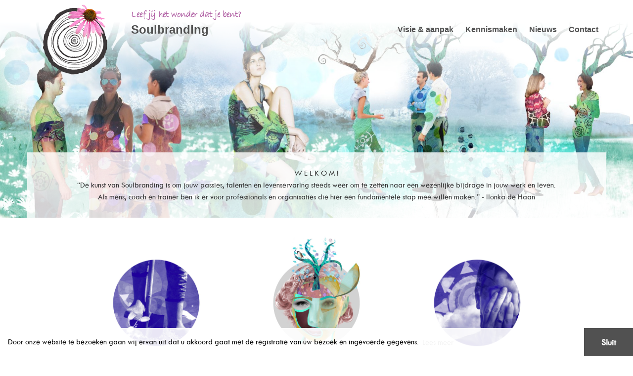

--- FILE ---
content_type: text/html; charset=UTF-8
request_url: https://soulbranding.nl/
body_size: 11310
content:
<!DOCTYPE html>
<html lang="nl">

<head profile="http://gmpg.org/xfn/11">

    <title>Home - Soulbranding</title>

    <meta charset="utf-8"/>
    <meta http-equiv="X-UA-Compatible" content="IE=edge,chrome=1">
    <meta name="viewport" content="width=device-width, initial-scale=1, minimum-scale=1, maximum-scale=1"/>
    <meta name="format-detection" content="telephone=no">

        
    <meta name='robots' content='max-image-preview:large' />
	<style>img:is([sizes="auto" i], [sizes^="auto," i]) { contain-intrinsic-size: 3000px 1500px }</style>
	
            <script data-no-defer="1" data-ezscrex="false" data-cfasync="false" data-pagespeed-no-defer data-cookieconsent="ignore">
                var ctPublicFunctions = {"_ajax_nonce":"c1300f82b2","_rest_nonce":"02129e3786","_ajax_url":"\/wp-admin\/admin-ajax.php","_rest_url":"https:\/\/soulbranding.nl\/wp-json\/","data__cookies_type":"native","data__ajax_type":"rest","data__bot_detector_enabled":0,"data__frontend_data_log_enabled":1,"cookiePrefix":"","wprocket_detected":false,"host_url":"soulbranding.nl","text__ee_click_to_select":"Klik om de hele gegevens te selecteren","text__ee_original_email":"De volledige tekst is","text__ee_got_it":"Duidelijk","text__ee_blocked":"Geblokkeerd","text__ee_cannot_connect":"Kan geen verbinding maken","text__ee_cannot_decode":"Kan e-mail niet decoderen. Onbekende reden","text__ee_email_decoder":"Cleantalk e-mail decoder","text__ee_wait_for_decoding":"De magie is onderweg!","text__ee_decoding_process":"Wacht een paar seconden terwijl we de contactgegevens decoderen."}
            </script>
        
            <script data-no-defer="1" data-ezscrex="false" data-cfasync="false" data-pagespeed-no-defer data-cookieconsent="ignore">
                var ctPublic = {"_ajax_nonce":"c1300f82b2","settings__forms__check_internal":"0","settings__forms__check_external":"0","settings__forms__force_protection":0,"settings__forms__search_test":"1","settings__data__bot_detector_enabled":0,"settings__sfw__anti_crawler":"0","blog_home":"https:\/\/soulbranding.nl\/","pixel__setting":"0","pixel__enabled":false,"pixel__url":null,"data__email_check_before_post":1,"data__email_check_exist_post":1,"data__cookies_type":"native","data__key_is_ok":true,"data__visible_fields_required":true,"wl_brandname":"Anti-Spam by CleanTalk","wl_brandname_short":"CleanTalk","ct_checkjs_key":1709989723,"emailEncoderPassKey":"8ad06996e7e65700e4d9748e182d906c","bot_detector_forms_excluded":"W10=","advancedCacheExists":false,"varnishCacheExists":false,"wc_ajax_add_to_cart":true}
            </script>
        
<!-- This site is optimized with the Yoast SEO plugin v11.3 - https://yoast.com/wordpress/plugins/seo/ -->
<link rel="canonical" href="https://soulbranding.nl/" />
<meta property="og:locale" content="nl_NL" />
<meta property="og:type" content="website" />
<meta property="og:title" content="Home - Soulbranding" />
<meta property="og:description" content="WELKOM! “De kunst van Soulbranding is om jouw passies, talenten en levenservaring steeds weer in te zetten in jouw authentieke bijdrage voor anderen. Als mens, coach en trainer ben ik er voor professionals en organisaties die hier een fundamentele stap mee willen maken.” - Ilonka de Haan" />
<meta property="og:url" content="https://soulbranding.nl/" />
<meta property="og:site_name" content="Soulbranding" />
<meta property="og:image" content="https://soulbranding.nl/wp-content/uploads/Tegel-1.jpg" />
<meta property="og:image:secure_url" content="https://soulbranding.nl/wp-content/uploads/Tegel-1.jpg" />
<meta property="og:image:width" content="800" />
<meta property="og:image:height" content="600" />
<script type='application/ld+json' class='yoast-schema-graph yoast-schema-graph--main'>{"@context":"https://schema.org","@graph":[{"@type":"Organization","@id":"https://soulbranding.nl/#organization","name":"","url":"https://soulbranding.nl/","sameAs":[]},{"@type":"WebSite","@id":"https://soulbranding.nl/#website","url":"https://soulbranding.nl/","name":"Soulbranding","publisher":{"@id":"https://soulbranding.nl/#organization"},"potentialAction":{"@type":"SearchAction","target":"https://soulbranding.nl/?s={search_term_string}","query-input":"required name=search_term_string"}},{"@type":"WebPage","@id":"https://soulbranding.nl/#webpage","url":"https://soulbranding.nl/","inLanguage":"nl-NL","name":"Home - Soulbranding","isPartOf":{"@id":"https://soulbranding.nl/#website"},"about":{"@id":"https://soulbranding.nl/#organization"},"datePublished":"2019-06-09T07:49:15+01:00","dateModified":"2023-05-12T14:11:55+01:00"}]}</script>
<!-- / Yoast SEO plugin. -->

<link rel='dns-prefetch' href='//cdnjs.cloudflare.com' />
<link rel='dns-prefetch' href='//maps.googleapis.com' />
<link rel='dns-prefetch' href='//use.fontawesome.com' />
<link rel='dns-prefetch' href='//fonts.googleapis.com' />
<script type="text/javascript">
/* <![CDATA[ */
window._wpemojiSettings = {"baseUrl":"https:\/\/s.w.org\/images\/core\/emoji\/16.0.1\/72x72\/","ext":".png","svgUrl":"https:\/\/s.w.org\/images\/core\/emoji\/16.0.1\/svg\/","svgExt":".svg","source":{"concatemoji":"https:\/\/soulbranding.nl\/wp-includes\/js\/wp-emoji-release.min.js?ver=6.8.3"}};
/*! This file is auto-generated */
!function(s,n){var o,i,e;function c(e){try{var t={supportTests:e,timestamp:(new Date).valueOf()};sessionStorage.setItem(o,JSON.stringify(t))}catch(e){}}function p(e,t,n){e.clearRect(0,0,e.canvas.width,e.canvas.height),e.fillText(t,0,0);var t=new Uint32Array(e.getImageData(0,0,e.canvas.width,e.canvas.height).data),a=(e.clearRect(0,0,e.canvas.width,e.canvas.height),e.fillText(n,0,0),new Uint32Array(e.getImageData(0,0,e.canvas.width,e.canvas.height).data));return t.every(function(e,t){return e===a[t]})}function u(e,t){e.clearRect(0,0,e.canvas.width,e.canvas.height),e.fillText(t,0,0);for(var n=e.getImageData(16,16,1,1),a=0;a<n.data.length;a++)if(0!==n.data[a])return!1;return!0}function f(e,t,n,a){switch(t){case"flag":return n(e,"\ud83c\udff3\ufe0f\u200d\u26a7\ufe0f","\ud83c\udff3\ufe0f\u200b\u26a7\ufe0f")?!1:!n(e,"\ud83c\udde8\ud83c\uddf6","\ud83c\udde8\u200b\ud83c\uddf6")&&!n(e,"\ud83c\udff4\udb40\udc67\udb40\udc62\udb40\udc65\udb40\udc6e\udb40\udc67\udb40\udc7f","\ud83c\udff4\u200b\udb40\udc67\u200b\udb40\udc62\u200b\udb40\udc65\u200b\udb40\udc6e\u200b\udb40\udc67\u200b\udb40\udc7f");case"emoji":return!a(e,"\ud83e\udedf")}return!1}function g(e,t,n,a){var r="undefined"!=typeof WorkerGlobalScope&&self instanceof WorkerGlobalScope?new OffscreenCanvas(300,150):s.createElement("canvas"),o=r.getContext("2d",{willReadFrequently:!0}),i=(o.textBaseline="top",o.font="600 32px Arial",{});return e.forEach(function(e){i[e]=t(o,e,n,a)}),i}function t(e){var t=s.createElement("script");t.src=e,t.defer=!0,s.head.appendChild(t)}"undefined"!=typeof Promise&&(o="wpEmojiSettingsSupports",i=["flag","emoji"],n.supports={everything:!0,everythingExceptFlag:!0},e=new Promise(function(e){s.addEventListener("DOMContentLoaded",e,{once:!0})}),new Promise(function(t){var n=function(){try{var e=JSON.parse(sessionStorage.getItem(o));if("object"==typeof e&&"number"==typeof e.timestamp&&(new Date).valueOf()<e.timestamp+604800&&"object"==typeof e.supportTests)return e.supportTests}catch(e){}return null}();if(!n){if("undefined"!=typeof Worker&&"undefined"!=typeof OffscreenCanvas&&"undefined"!=typeof URL&&URL.createObjectURL&&"undefined"!=typeof Blob)try{var e="postMessage("+g.toString()+"("+[JSON.stringify(i),f.toString(),p.toString(),u.toString()].join(",")+"));",a=new Blob([e],{type:"text/javascript"}),r=new Worker(URL.createObjectURL(a),{name:"wpTestEmojiSupports"});return void(r.onmessage=function(e){c(n=e.data),r.terminate(),t(n)})}catch(e){}c(n=g(i,f,p,u))}t(n)}).then(function(e){for(var t in e)n.supports[t]=e[t],n.supports.everything=n.supports.everything&&n.supports[t],"flag"!==t&&(n.supports.everythingExceptFlag=n.supports.everythingExceptFlag&&n.supports[t]);n.supports.everythingExceptFlag=n.supports.everythingExceptFlag&&!n.supports.flag,n.DOMReady=!1,n.readyCallback=function(){n.DOMReady=!0}}).then(function(){return e}).then(function(){var e;n.supports.everything||(n.readyCallback(),(e=n.source||{}).concatemoji?t(e.concatemoji):e.wpemoji&&e.twemoji&&(t(e.twemoji),t(e.wpemoji)))}))}((window,document),window._wpemojiSettings);
/* ]]> */
</script>
<style id='wp-emoji-styles-inline-css' type='text/css'>

	img.wp-smiley, img.emoji {
		display: inline !important;
		border: none !important;
		box-shadow: none !important;
		height: 1em !important;
		width: 1em !important;
		margin: 0 0.07em !important;
		vertical-align: -0.1em !important;
		background: none !important;
		padding: 0 !important;
	}
</style>
<link rel='stylesheet' id='wp-block-library-css' href='https://soulbranding.nl/wp-includes/css/dist/block-library/style.min.css?ver=6.8.3' type='text/css' media='all' />
<style id='classic-theme-styles-inline-css' type='text/css'>
/*! This file is auto-generated */
.wp-block-button__link{color:#fff;background-color:#32373c;border-radius:9999px;box-shadow:none;text-decoration:none;padding:calc(.667em + 2px) calc(1.333em + 2px);font-size:1.125em}.wp-block-file__button{background:#32373c;color:#fff;text-decoration:none}
</style>
<style id='global-styles-inline-css' type='text/css'>
:root{--wp--preset--aspect-ratio--square: 1;--wp--preset--aspect-ratio--4-3: 4/3;--wp--preset--aspect-ratio--3-4: 3/4;--wp--preset--aspect-ratio--3-2: 3/2;--wp--preset--aspect-ratio--2-3: 2/3;--wp--preset--aspect-ratio--16-9: 16/9;--wp--preset--aspect-ratio--9-16: 9/16;--wp--preset--color--black: #000000;--wp--preset--color--cyan-bluish-gray: #abb8c3;--wp--preset--color--white: #ffffff;--wp--preset--color--pale-pink: #f78da7;--wp--preset--color--vivid-red: #cf2e2e;--wp--preset--color--luminous-vivid-orange: #ff6900;--wp--preset--color--luminous-vivid-amber: #fcb900;--wp--preset--color--light-green-cyan: #7bdcb5;--wp--preset--color--vivid-green-cyan: #00d084;--wp--preset--color--pale-cyan-blue: #8ed1fc;--wp--preset--color--vivid-cyan-blue: #0693e3;--wp--preset--color--vivid-purple: #9b51e0;--wp--preset--gradient--vivid-cyan-blue-to-vivid-purple: linear-gradient(135deg,rgba(6,147,227,1) 0%,rgb(155,81,224) 100%);--wp--preset--gradient--light-green-cyan-to-vivid-green-cyan: linear-gradient(135deg,rgb(122,220,180) 0%,rgb(0,208,130) 100%);--wp--preset--gradient--luminous-vivid-amber-to-luminous-vivid-orange: linear-gradient(135deg,rgba(252,185,0,1) 0%,rgba(255,105,0,1) 100%);--wp--preset--gradient--luminous-vivid-orange-to-vivid-red: linear-gradient(135deg,rgba(255,105,0,1) 0%,rgb(207,46,46) 100%);--wp--preset--gradient--very-light-gray-to-cyan-bluish-gray: linear-gradient(135deg,rgb(238,238,238) 0%,rgb(169,184,195) 100%);--wp--preset--gradient--cool-to-warm-spectrum: linear-gradient(135deg,rgb(74,234,220) 0%,rgb(151,120,209) 20%,rgb(207,42,186) 40%,rgb(238,44,130) 60%,rgb(251,105,98) 80%,rgb(254,248,76) 100%);--wp--preset--gradient--blush-light-purple: linear-gradient(135deg,rgb(255,206,236) 0%,rgb(152,150,240) 100%);--wp--preset--gradient--blush-bordeaux: linear-gradient(135deg,rgb(254,205,165) 0%,rgb(254,45,45) 50%,rgb(107,0,62) 100%);--wp--preset--gradient--luminous-dusk: linear-gradient(135deg,rgb(255,203,112) 0%,rgb(199,81,192) 50%,rgb(65,88,208) 100%);--wp--preset--gradient--pale-ocean: linear-gradient(135deg,rgb(255,245,203) 0%,rgb(182,227,212) 50%,rgb(51,167,181) 100%);--wp--preset--gradient--electric-grass: linear-gradient(135deg,rgb(202,248,128) 0%,rgb(113,206,126) 100%);--wp--preset--gradient--midnight: linear-gradient(135deg,rgb(2,3,129) 0%,rgb(40,116,252) 100%);--wp--preset--font-size--small: 13px;--wp--preset--font-size--medium: 20px;--wp--preset--font-size--large: 36px;--wp--preset--font-size--x-large: 42px;--wp--preset--spacing--20: 0.44rem;--wp--preset--spacing--30: 0.67rem;--wp--preset--spacing--40: 1rem;--wp--preset--spacing--50: 1.5rem;--wp--preset--spacing--60: 2.25rem;--wp--preset--spacing--70: 3.38rem;--wp--preset--spacing--80: 5.06rem;--wp--preset--shadow--natural: 6px 6px 9px rgba(0, 0, 0, 0.2);--wp--preset--shadow--deep: 12px 12px 50px rgba(0, 0, 0, 0.4);--wp--preset--shadow--sharp: 6px 6px 0px rgba(0, 0, 0, 0.2);--wp--preset--shadow--outlined: 6px 6px 0px -3px rgba(255, 255, 255, 1), 6px 6px rgba(0, 0, 0, 1);--wp--preset--shadow--crisp: 6px 6px 0px rgba(0, 0, 0, 1);}:where(.is-layout-flex){gap: 0.5em;}:where(.is-layout-grid){gap: 0.5em;}body .is-layout-flex{display: flex;}.is-layout-flex{flex-wrap: wrap;align-items: center;}.is-layout-flex > :is(*, div){margin: 0;}body .is-layout-grid{display: grid;}.is-layout-grid > :is(*, div){margin: 0;}:where(.wp-block-columns.is-layout-flex){gap: 2em;}:where(.wp-block-columns.is-layout-grid){gap: 2em;}:where(.wp-block-post-template.is-layout-flex){gap: 1.25em;}:where(.wp-block-post-template.is-layout-grid){gap: 1.25em;}.has-black-color{color: var(--wp--preset--color--black) !important;}.has-cyan-bluish-gray-color{color: var(--wp--preset--color--cyan-bluish-gray) !important;}.has-white-color{color: var(--wp--preset--color--white) !important;}.has-pale-pink-color{color: var(--wp--preset--color--pale-pink) !important;}.has-vivid-red-color{color: var(--wp--preset--color--vivid-red) !important;}.has-luminous-vivid-orange-color{color: var(--wp--preset--color--luminous-vivid-orange) !important;}.has-luminous-vivid-amber-color{color: var(--wp--preset--color--luminous-vivid-amber) !important;}.has-light-green-cyan-color{color: var(--wp--preset--color--light-green-cyan) !important;}.has-vivid-green-cyan-color{color: var(--wp--preset--color--vivid-green-cyan) !important;}.has-pale-cyan-blue-color{color: var(--wp--preset--color--pale-cyan-blue) !important;}.has-vivid-cyan-blue-color{color: var(--wp--preset--color--vivid-cyan-blue) !important;}.has-vivid-purple-color{color: var(--wp--preset--color--vivid-purple) !important;}.has-black-background-color{background-color: var(--wp--preset--color--black) !important;}.has-cyan-bluish-gray-background-color{background-color: var(--wp--preset--color--cyan-bluish-gray) !important;}.has-white-background-color{background-color: var(--wp--preset--color--white) !important;}.has-pale-pink-background-color{background-color: var(--wp--preset--color--pale-pink) !important;}.has-vivid-red-background-color{background-color: var(--wp--preset--color--vivid-red) !important;}.has-luminous-vivid-orange-background-color{background-color: var(--wp--preset--color--luminous-vivid-orange) !important;}.has-luminous-vivid-amber-background-color{background-color: var(--wp--preset--color--luminous-vivid-amber) !important;}.has-light-green-cyan-background-color{background-color: var(--wp--preset--color--light-green-cyan) !important;}.has-vivid-green-cyan-background-color{background-color: var(--wp--preset--color--vivid-green-cyan) !important;}.has-pale-cyan-blue-background-color{background-color: var(--wp--preset--color--pale-cyan-blue) !important;}.has-vivid-cyan-blue-background-color{background-color: var(--wp--preset--color--vivid-cyan-blue) !important;}.has-vivid-purple-background-color{background-color: var(--wp--preset--color--vivid-purple) !important;}.has-black-border-color{border-color: var(--wp--preset--color--black) !important;}.has-cyan-bluish-gray-border-color{border-color: var(--wp--preset--color--cyan-bluish-gray) !important;}.has-white-border-color{border-color: var(--wp--preset--color--white) !important;}.has-pale-pink-border-color{border-color: var(--wp--preset--color--pale-pink) !important;}.has-vivid-red-border-color{border-color: var(--wp--preset--color--vivid-red) !important;}.has-luminous-vivid-orange-border-color{border-color: var(--wp--preset--color--luminous-vivid-orange) !important;}.has-luminous-vivid-amber-border-color{border-color: var(--wp--preset--color--luminous-vivid-amber) !important;}.has-light-green-cyan-border-color{border-color: var(--wp--preset--color--light-green-cyan) !important;}.has-vivid-green-cyan-border-color{border-color: var(--wp--preset--color--vivid-green-cyan) !important;}.has-pale-cyan-blue-border-color{border-color: var(--wp--preset--color--pale-cyan-blue) !important;}.has-vivid-cyan-blue-border-color{border-color: var(--wp--preset--color--vivid-cyan-blue) !important;}.has-vivid-purple-border-color{border-color: var(--wp--preset--color--vivid-purple) !important;}.has-vivid-cyan-blue-to-vivid-purple-gradient-background{background: var(--wp--preset--gradient--vivid-cyan-blue-to-vivid-purple) !important;}.has-light-green-cyan-to-vivid-green-cyan-gradient-background{background: var(--wp--preset--gradient--light-green-cyan-to-vivid-green-cyan) !important;}.has-luminous-vivid-amber-to-luminous-vivid-orange-gradient-background{background: var(--wp--preset--gradient--luminous-vivid-amber-to-luminous-vivid-orange) !important;}.has-luminous-vivid-orange-to-vivid-red-gradient-background{background: var(--wp--preset--gradient--luminous-vivid-orange-to-vivid-red) !important;}.has-very-light-gray-to-cyan-bluish-gray-gradient-background{background: var(--wp--preset--gradient--very-light-gray-to-cyan-bluish-gray) !important;}.has-cool-to-warm-spectrum-gradient-background{background: var(--wp--preset--gradient--cool-to-warm-spectrum) !important;}.has-blush-light-purple-gradient-background{background: var(--wp--preset--gradient--blush-light-purple) !important;}.has-blush-bordeaux-gradient-background{background: var(--wp--preset--gradient--blush-bordeaux) !important;}.has-luminous-dusk-gradient-background{background: var(--wp--preset--gradient--luminous-dusk) !important;}.has-pale-ocean-gradient-background{background: var(--wp--preset--gradient--pale-ocean) !important;}.has-electric-grass-gradient-background{background: var(--wp--preset--gradient--electric-grass) !important;}.has-midnight-gradient-background{background: var(--wp--preset--gradient--midnight) !important;}.has-small-font-size{font-size: var(--wp--preset--font-size--small) !important;}.has-medium-font-size{font-size: var(--wp--preset--font-size--medium) !important;}.has-large-font-size{font-size: var(--wp--preset--font-size--large) !important;}.has-x-large-font-size{font-size: var(--wp--preset--font-size--x-large) !important;}
:where(.wp-block-post-template.is-layout-flex){gap: 1.25em;}:where(.wp-block-post-template.is-layout-grid){gap: 1.25em;}
:where(.wp-block-columns.is-layout-flex){gap: 2em;}:where(.wp-block-columns.is-layout-grid){gap: 2em;}
:root :where(.wp-block-pullquote){font-size: 1.5em;line-height: 1.6;}
</style>
<link rel='stylesheet' id='cleantalk-public-css-css' href='https://soulbranding.nl/wp-content/plugins/cleantalk-spam-protect/css/cleantalk-public.min.css?ver=6.63_1757496786' type='text/css' media='all' />
<link rel='stylesheet' id='cleantalk-email-decoder-css-css' href='https://soulbranding.nl/wp-content/plugins/cleantalk-spam-protect/css/cleantalk-email-decoder.min.css?ver=6.63_1757496786' type='text/css' media='all' />
<link rel='stylesheet' id='dashicons-css' href='https://soulbranding.nl/wp-includes/css/dashicons.min.css?ver=6.8.3' type='text/css' media='all' />
<link rel='stylesheet' id='mmenu-css' href='https://soulbranding.nl/wp-content/plugins/mmenu/css/mmenu.css?ver=11' type='text/css' media='all' />
<link rel='stylesheet' id='bootstrap-css' href='https://soulbranding.nl/wp-content/themes/sieronline_master/assets/css/bootstrap.min.css?ver=6.8.3' type='text/css' media='all' />
<link rel='stylesheet' id='bootstrap-theme-css' href='https://soulbranding.nl/wp-content/themes/sieronline_master/assets/css/bootstrap-theme.min.css?ver=6.8.3' type='text/css' media='all' />
<link rel='stylesheet' id='wp-css' href='https://soulbranding.nl/wp-content/themes/sieronline_master/assets/css/wp.css?ver=6.8.3' type='text/css' media='all' />
<link rel='stylesheet' id='animate-css' href='https://cdnjs.cloudflare.com/ajax/libs/animate.css/3.7.0/animate.min.css?ver=6.8.3' type='text/css' media='all' />
<link rel='stylesheet' id='cookiewet-css' href='https://cdnjs.cloudflare.com/ajax/libs/cookieconsent2/3.1.0/cookieconsent.min.css?ver=6.8.3' type='text/css' media='all' />
<link rel='stylesheet' id='hover-css' href='https://cdnjs.cloudflare.com/ajax/libs/hover.css/2.3.1/css/hover-min.css?ver=6.8.3' type='text/css' media='all' />
<link rel='stylesheet' id='fontawesome-css' href='https://use.fontawesome.com/releases/v5.5.0/css/all.css?ver=6.8.3' type='text/css' media='all' />
<link rel='stylesheet' id='bxslider-css' href='https://cdnjs.cloudflare.com/ajax/libs/bxslider/4.2.15/jquery.bxslider.min.css?ver=6.8.3' type='text/css' media='all' />
<link rel='stylesheet' id='fancybox-css' href='https://cdnjs.cloudflare.com/ajax/libs/fancybox/3.3.5/jquery.fancybox.min.css?ver=6.8.3' type='text/css' media='all' />
<link rel='stylesheet' id='swiper-css' href='https://cdnjs.cloudflare.com/ajax/libs/Swiper/4.3.5/css/swiper.min.css?ver=6.8.3' type='text/css' media='all' />
<link rel='stylesheet' id='balloon-css' href='https://cdnjs.cloudflare.com/ajax/libs/balloon-css/0.5.0/balloon.min.css?ver=6.8.3' type='text/css' media='all' />
<link rel='stylesheet' id='google_font-css' href='//fonts.googleapis.com/css?family=Raleway%3A400&#038;ver=6.8.3' type='text/css' media='all' />
<style id='google_font-inline-css' type='text/css'>
body{ font-family: Raleway; }
</style>
<link rel='stylesheet' id='theme-child-css' href='https://soulbranding.nl/wp-content/uploads/wp-less/sieronline_child/assets/less/_customer-eaeb2aa1e8.css' type='text/css' media='all' />
<script type="text/javascript" src="https://soulbranding.nl/wp-content/plugins/cleantalk-spam-protect/js/apbct-public-bundle_gathering.min.js?ver=6.63_1757496786" id="apbct-public-bundle_gathering.min-js-js"></script>
<script type="text/javascript" src="https://cdnjs.cloudflare.com/ajax/libs/jquery/3.3.1/jquery.min.js" id="jquery-js"></script>
<script type="text/javascript" src="https://soulbranding.nl/wp-content/plugins/mmenu/js/mmenu.js?ver=11" id="mmenu-js"></script>
<script type="text/javascript" src="https://cdnjs.cloudflare.com/ajax/libs/retina.js/2.1.3/retina.min.js?ver=1" id="retina-js"></script>
<script type="text/javascript" src="https://cdnjs.cloudflare.com/ajax/libs/waypoints/4.0.1/jquery.waypoints.min.js" id="waypoints-js"></script>
<script type="text/javascript" src="https://cdnjs.cloudflare.com/ajax/libs/countup.js/1.9.3/countUp.min.js" id="countupjs-js"></script>
<script type="text/javascript" src="https://cdnjs.cloudflare.com/ajax/libs/Swiper/4.3.5/js/swiper.min.js" id="swiper-js"></script>
<script type="text/javascript" src="https://maps.googleapis.com/maps/api/js?key=AIzaSyBpNFnMWYnCfYodMDNR4xnUgnMdS9fXE5Y&amp;ver=6.8.3" id="googleapi-js"></script>
<link rel="https://api.w.org/" href="https://soulbranding.nl/wp-json/" /><link rel="alternate" title="JSON" type="application/json" href="https://soulbranding.nl/wp-json/wp/v2/pages/3091" /><link rel="EditURI" type="application/rsd+xml" title="RSD" href="https://soulbranding.nl/xmlrpc.php?rsd" />
<link rel='shortlink' href='https://soulbranding.nl/' />
<link rel="alternate" title="oEmbed (JSON)" type="application/json+oembed" href="https://soulbranding.nl/wp-json/oembed/1.0/embed?url=https%3A%2F%2Fsoulbranding.nl%2F" />
<link rel="alternate" title="oEmbed (XML)" type="text/xml+oembed" href="https://soulbranding.nl/wp-json/oembed/1.0/embed?url=https%3A%2F%2Fsoulbranding.nl%2F&#038;format=xml" />

    <link rel="alternate" type="application/rss+xml" href="https://soulbranding.nl/feed/"
          title="Soulbranding latest posts"/>
    <link rel="alternate" type="application/rss+xml" href="https://soulbranding.nl/comments/feed/"
          title="Soulbranding latest comments"/>
    <link rel="pingback" href="https://soulbranding.nl/xmlrpc.php"/>

        <!-- Mobile menu colours-->
    <style>
        .mobile-header {
            background: #515151 !important;
        }
    </style>
    <!-- Chrome, Firefox OS and Opera -->
    <meta name="theme-color" content="#515151">
    <!-- Windows Phone -->
    <meta name="msapplication-navbutton-color" content="#515151">
    <!-- iOS Safari -->
    <meta name="apple-mobile-web-app-status-bar-style" content="#515151">


<script>
    window.addEventListener("load", function(){
        window.cookieconsent.initialise({
            "palette": {
                "popup": {
                    "background": "rgba(255,255,255,0.7)",
                    "text": "#404040"
                },
                "button": {
                    "background": "#727271",
                    "text": "#ffffff"
                }
            },
            "theme": "edgeless",
            "content": {
                "message": "Door onze website te bezoeken gaan wij ervan uit dat u akkoord gaat met de registratie van uw bezoek en ingevoerde gegevens.",
                "dismiss": "Sluit",
                "link": "Lees meer",
                "href": "https://soulbranding.nl/privacy-verklaring/"
            }
        })});
</script>

</head>

<body data-rsssl=1>
<div class="mm-page">

<!--[if lt IE 8]>
<p class="browser-upgrade">U gebruikt een <strong>zeer verouderde</strong> browser. Upgrade <a
        href="http://browsehappy.com/">hier</a> uw browser om uw browse-ervaring te verbeteren.</p>
<![endif]-->

<div class="mobile-header hidden-md hidden-lg">
    <a id="mobile-menu"></a>
    Soulbranding    <span id="mobile-icon">
                    <a href="tel:0625058995">
                <img src="https://soulbranding.nl/wp-content/themes/sieronline_master/images/phone.png"/>
            </a>
        	</span>
</div>

<div class="wrapper">
    <div class="header-wrapper">
        <header id="header">
            <div class="container-full topcontainer">
                <div class="container ">
                    <div class="row">
                        <div class="quote col-xs-12 col-md-4 col-md-push-2 col-lg-4">
                            <blockquote>Leef jij het wonder dat je bent?</blockquote>
                        </div>
                        <figure id="logo" class="col-xs-12 col-md-2 col-md-pull-4 col-lg-2">
                            <a href="https://soulbranding.nl">
                                <img class=""
                                     src="https://soulbranding.nl/wp-content/uploads/soulbranding_logo.png"
                                     alt="Soulbranding">
                            </a>
                        </figure>


                                            </div>
                </div>
            </div>
            <div class="container-full headercontainer">
                
                <img class="hidden-md hidden-lg" src="https://soulbranding.nl/wp-content/uploads/HEADER-2B-1920x600.jpg">
                <div class="menuwrapper">
                    <div class="background"></div>
                    <div class="container">
                        <div class="row">

                            <div class="hidden-xs hidden-sm col-md-3 col-md-push-2 soulbranding">Soulbranding</div>
                            <nav id="mainmenu" class="hidden-xs hidden-sm col-md-9">
                                <div id="menu-location-Hoofdmenu" class="menu-hoofdmenu-container"><ul id="menu-hoofdmenu" class="mainmenu"><li id="menu-item-3107" class="menu-item menu-item-type-post_type menu-item-object-page menu-item-3107"><a href="https://soulbranding.nl/visie-aanpak/">Visie &#038; aanpak</a></li>
<li id="menu-item-3106" class="menu-item menu-item-type-post_type menu-item-object-page menu-item-3106"><a href="https://soulbranding.nl/kennismaken/">Kennismaken</a></li>
<li id="menu-item-3109" class="menu-item menu-item-type-taxonomy menu-item-object-category menu-item-3109"><a href="https://soulbranding.nl/nieuws/">Nieuws</a></li>
<li id="menu-item-3110" class="menu-item menu-item-type-post_type menu-item-object-page menu-item-3110"><a href="https://soulbranding.nl/contact/">Contact</a></li>
</ul></div>                            </nav>
                        </div>
                    </div>
                </div>
                            </div>
        </header>

        <div class="header_afbeelding_groot hidden-xs hidden-sm">
            <img class="" src="https://soulbranding.nl/wp-content/uploads/HEADER-2B-1920x600.jpg">

            
                    <div class="row titelcontainer">
                        <div class="container">

                            <div class="col-xs-12 col-sm-12" style="padding-top:20px; padding-bottom:20px;">
                                <h1 class="page-title">
                                                                    </h1>
                                <p><p>W E L K O M !<br />
“De kunst van Soulbranding is om jouw passies, talenten en levenservaring steeds weer om te zetten naar een wezenlijke bijdrage in jouw werk en leven.<br />
Als mens, coach en trainer ben ik er voor professionals en organisaties die hier een fundamentele stap mee willen maken.”  -  Ilonka de Haan</p>
</p>
                            </div>
                        </div>
                                </div>

        </div>

    </div>



    <div class="breadcrumb-wrapper">
            </div>






<section  class="stijl_standaard space-none" style="">
    <div class="container">
        <div class="row">
            <div class=" col-md-10 col-md-offset-1">
                <div class="row"><!-- Default Column --><div class="kolom col-xs-12 col-sm-12 col-md-12 col-lg-12 xxs-full"><!-- Default Column -->    <div class="blokken_wrapper">

            <div class="row row-eq-height">
                
                    <div class="blok col-xs-12 col-sm-4 col-md-6 col-lg-4 xxs-full hvr-bob">
                        <a target="" href="https://soulbranding.nl/visie-aanpak/">                            <div class="blok_wrapper">
                                                                    <div class="foto" style="background-image: url( https://soulbranding.nl/wp-content/uploads/ILLUSTRATIE-2D-DUO-1024x1024.jpg);">

                                    </div>
                                
                                <div class="tekst">
                                    <h3 class="titel">ONDERHOUD</h3>                                    <p>De omstandigheden veranderen, jij wordt ouder en het is waardevol om hier af en toe bij stil te staan, de tijd te nemen om regelmatig te snoeien én opnieuw te kiezen voor wat jou nu voedt en inspireert. Misschien heb je &#8211; als je eerlijk bent &#8211; een lange ‘laat maar’ lijst, oftewel achterstallig onderhoud. Of zijn er sluimerende wensen of gevoelens waar je door de dagelijkse hectiek maar niet aan toekomt.</p>
                                                                    </div>

                            </div>
                            </a>                    </div>
                
                    <div class="blok col-xs-12 col-sm-4 col-md-6 col-lg-4 xxs-full hvr-bob">
                        <a target="" href="https://soulbranding.nl/visie-aanpak/">                            <div class="blok_wrapper">
                                                                    <div class="foto" style="background-image: url( https://soulbranding.nl/wp-content/uploads/ILLUSTRATIE-2B-1024x1024.jpg);">

                                    </div>
                                
                                <div class="tekst">
                                    <h3 class="titel">IS DIT ALLES?</h3>                                    <p>Jouw (werk)leven staat in volle bloei, dus geen reden tot klagen. En toch voelt het niet zo. Er is regelmatig zo’n knagend gevoel van binnen dat er meer is. Alleen waar moet je beginnen en waarom kun je niet gewoon tevreden zijn? Het is tijd om naar je gevoel te luisteren en te gaan ordenen. Jouw leven geeft juist nu veel ruimte om te kiezen en te onderzoeken wat jou tegenhoudt om nog een stap te maken.</p>
                                                                    </div>

                            </div>
                            </a>                    </div>
                
                    <div class="blok col-xs-12 col-sm-4 col-md-6 col-lg-4 xxs-full hvr-bob">
                        <a target="" href="https://soulbranding.nl/visie-aanpak/">                            <div class="blok_wrapper">
                                                                    <div class="foto" style="background-image: url( https://soulbranding.nl/wp-content/uploads/ILLUSTRATIE-2A-DUO-1024x1024.jpg);">

                                    </div>
                                
                                <div class="tekst">
                                    <h3 class="titel">HELP, EEN BURNOUT?!</h3>                                    <p>Ieder mens komt onderweg levenslessen tegen. Onverwachte wendingen, gebeurtenissen waar je totaal niet op zat te wachten en die jouw lot – soms hardhandig – mede bepalen. Door je wonden om te zetten in wijsheid, maak je ruimte voor jouw potentie. Oftewel dit is een wezenlijk moment om te (her)ontdekken wat jouw talent en levens- ervaring zo waardevol maakt voor anderen.</p>
                                                                    </div>

                            </div>
                            </a>                    </div>
                            </div>


    </div>


</div></div>
</div>
</div>
</div>
</section>

<section  class="stijl_standaard space-bottom" style="">
    <div class="container-fluid">
        <div class="row">
            <div class="">
                <div class=""><div id=""class="kolom col-xs-12 col-sm-12 col-md-12 col-lg-12 xxs-full  np"><!-- Custom Column -->    <div class="slider parallax" data-speed="1000" data-duration="5000" style="padding:0;">
        <div class="slider-container">

            <div class="            "
                 style="min-height: 500px;">
                                    <div class="slide">
                                                    <div class="parallax-image"
                                 style="min-height: 500px; background-image: url('https://soulbranding.nl/wp-content/uploads/LEVENSFASEN-1920x500.jpg')"></div>
                                            </div>
                            </div>

                            <div class="overlay ">
                    <div class="container">
                    <div class="row">
                        <div class="content v-align h-align"
                             style="">
                            <h3 style="text-align: center;">Visie en aanpak</h3>
<p style="text-align: center;">In onze unieke bijdrage aan anderen is elke gebeurtenis en fase in ons (werk)leven van betekenis.<br />
Ik vind het een sport om ongrijpbare gevoelens om te buigen naar concrete acties met resultaat, zowel innerlijk voelbaar als in de buitenwereld zichtbaar.</p>
<p style="text-align: center;"><a href="https://soulbranding.nl/visie-aanpak/">Lees verder</a></p>
<p>&nbsp;</p>
                                                    </div>
                    </div>
                    </div>
                </div>
                    </div>
    </div>

</div></div>
</div>
</div>
</div>
</section>

<section  class="stijl_standaard space-top" style="">
    <div class="container">
        <div class="row">
            <div class="col-xs-12">
                <div class="row"><!-- Default Column --><div class="kolom col-xs-12 col-sm-12 col-md-12 col-lg-12 xxs-full"><!-- Default Column --><div class="blog_wrapper blogberichten">
    <div class="row row-eq-height">


        
                            

                <div class="blok col-xs-12 col-sm-6 col-md-3 col-lg-3 xxs-full hvr-bob">
                    <a href="https://soulbranding.nl/een-andere-kijk/">
                        <div class="blog_wrapper">

                            <div class="foto" style=""><img width="300" height="75" src="https://soulbranding.nl/wp-content/uploads/tastbare-merkwaarden-300x75.png" class="item-image wp-post-image" alt="" decoding="async" srcset="https://soulbranding.nl/wp-content/uploads/tastbare-merkwaarden-300x75.png 300w, https://soulbranding.nl/wp-content/uploads/tastbare-merkwaarden-768x192.png 768w, https://soulbranding.nl/wp-content/uploads/tastbare-merkwaarden-1024x256.png 1024w, https://soulbranding.nl/wp-content/uploads/tastbare-merkwaarden.png 1400w" sizes="(max-width: 300px) 100vw, 300px" /></div>


                            <div class="tekst">
                                <h3 class="titel">Een andere kijk</h3>

                                <p>Voor de tv-serie ‘Een andere kijk’ werd ik geïnterviewd door boeddhist en voormalig radiomaker Sarah Marijnissen. Zij stapt met haar gasten even uit de waan van de dag, weg van de snelheid en de (non)communicatie van de sociale media.  <a href="https://soulbranding.nl/een-andere-kijk/" class="page_readmore">Lees verder&nbsp;&raquo;</a></p>

                            </div>
                        </div>
                    </a>
                </div>


                            

                <div class="blok col-xs-12 col-sm-6 col-md-3 col-lg-3 xxs-full hvr-bob">
                    <a href="https://soulbranding.nl/de-wijzen-van-het-oosten/">
                        <div class="blog_wrapper">

                            <div class="foto" style=""><img width="300" height="75" src="https://soulbranding.nl/wp-content/uploads/Elevator-pitch-1-300x75.png" class="item-image wp-post-image" alt="" decoding="async" srcset="https://soulbranding.nl/wp-content/uploads/Elevator-pitch-1-300x75.png 300w, https://soulbranding.nl/wp-content/uploads/Elevator-pitch-1-768x192.png 768w, https://soulbranding.nl/wp-content/uploads/Elevator-pitch-1-1024x256.png 1024w, https://soulbranding.nl/wp-content/uploads/Elevator-pitch-1.png 1400w" sizes="(max-width: 300px) 100vw, 300px" /></div>


                            <div class="tekst">
                                <h3 class="titel">De wijzen van het Oosten</h3>

                                <p>De Wijzen Van Het Oosten wil de verbindende schakel vormen tussen mensen die hun kennis, kunde en ervaring willen delen met een grotere groep. Gerbrand Pot praatte met me over mijn beweegredenen om coach te zijn en ondergaat in de uitzending een minisessie met de adem.  <a href="https://soulbranding.nl/de-wijzen-van-het-oosten/" class="page_readmore">Lees verder&nbsp;&raquo;</a></p>

                            </div>
                        </div>
                    </a>
                </div>


                            

                <div class="blok col-xs-12 col-sm-6 col-md-3 col-lg-3 xxs-full hvr-bob">
                    <a href="https://soulbranding.nl/reis-naar-jezelf/">
                        <div class="blog_wrapper">

                            <div class="foto" style=""><img width="300" height="71" src="https://soulbranding.nl/wp-content/uploads/De-Creatiespiraal-300x71.png" class="item-image wp-post-image" alt="" decoding="async" srcset="https://soulbranding.nl/wp-content/uploads/De-Creatiespiraal-300x71.png 300w, https://soulbranding.nl/wp-content/uploads/De-Creatiespiraal-768x182.png 768w, https://soulbranding.nl/wp-content/uploads/De-Creatiespiraal-1024x242.png 1024w, https://soulbranding.nl/wp-content/uploads/De-Creatiespiraal.png 1400w" sizes="(max-width: 300px) 100vw, 300px" /></div>


                            <div class="tekst">
                                <h3 class="titel">Reis naar jezelf</h3>

                                <p>Met Happy Soul Travel en Julika Marijn ontwikkelde ik de inspiratiezeiltocht langs de helderblauwe baaitjes van Turkije. Voor Psychologie Magazine schreef een deelneemster er een persoonlijk reisverslag over. <a href="https://soulbranding.nl/reis-naar-jezelf/" class="page_readmore">Lees verder&nbsp;&raquo;</a></p>

                            </div>
                        </div>
                    </a>
                </div>


                            

                <div class="blok col-xs-12 col-sm-6 col-md-3 col-lg-3 xxs-full hvr-bob">
                    <a href="https://soulbranding.nl/het-merk-ik/">
                        <div class="blog_wrapper">

                            <div class="foto" style=""><img width="300" height="75" src="https://soulbranding.nl/wp-content/uploads/Merkentemplate-1-300x75.png" class="item-image wp-post-image" alt="" decoding="async" loading="lazy" srcset="https://soulbranding.nl/wp-content/uploads/Merkentemplate-1-300x75.png 300w, https://soulbranding.nl/wp-content/uploads/Merkentemplate-1-768x192.png 768w, https://soulbranding.nl/wp-content/uploads/Merkentemplate-1-1024x256.png 1024w, https://soulbranding.nl/wp-content/uploads/Merkentemplate-1.png 1400w" sizes="auto, (max-width: 300px) 100vw, 300px" /></div>


                            <div class="tekst">
                                <h3 class="titel">Het merk IK ®</h3>

                                <p>In dit boek worden marketingprincipes benut bij het vinden van de juiste baan. Ik schreef het hoofdstuk &#8216;Het Merk IK in de praktijk&#8217; over de invloed die het praktisch beschreven stappenplan had op mensen die ermee aan de slag gingen. <a href="https://soulbranding.nl/het-merk-ik/" class="page_readmore">Lees verder&nbsp;&raquo;</a></p>

                            </div>
                        </div>
                    </a>
                </div>


            
            
        





    </div></div>




    <div class="tekstafbeelding_wrapper Grijs">
        <div class="row row-eq-height">
            <div class="col-xs-12 col-sm-6 afbeelding ">
                                <div class="afbeelding_wrapper " style="background-image: url('https://soulbranding.nl/wp-content/uploads/DSC_0003-1024x683.jpg');">
                    
                                    </div>
                            </div>
            <div class="col-xs-12 col-sm-6 column ">
                <div class="content right">
                    <h2><strong>Ilonka de Haan</strong></h2>
<p>Tijdens een kruispunt in mijn leven werd ik gedwongen om stil te staan bij mezelf. In de commerciële wereld was ik succesvol, echter in 1999 trok mijn lichaam het niet meer. Na de nodige omtrekkende bewegingen startte een boeiend proces van &#8216;soulsearching&#8217;. Ik ontdekte dat ik op mijn best was als ik mensen ontmoet, die bezig zijn met wezenlijke vraagstukken (liefst onder het genot van een goede kop koffie). Het vervult me als praten leidt tot hands-on handelen met blijvende impact.</p>
                                        <a class="button" href="https://soulbranding.nl/kennismaken/" target="">Lees verder</a>

                                    </div>
            </div>
        </div>

    </div></div></div>
</div>
</div>
</div>
</section>
<div class="footer_quotes">
    <div class="container">
        <div class="row">
            <div class="col-xs-12 col-sm-8">
                                <figure id="">
                    <a href="https://soulbranding.nl">
                        <img class=""
                             src="https://soulbranding.nl/wp-content/uploads/soulbranding_logo.png"
                             alt="Soulbranding">
                    </a>
                </figure>
                                        <h5>"Life is not a problem to be solved. Life is a mystery to be lived"</h5>
                        <h6>Osho</h6>
                                </div>
            <div class="hidden-xs col-sm-4 afbeelding_footer">
                                <img src="https://soulbranding.nl/wp-content/themes/sieronline_child/images/vogel.jpg">
            </div>

        </div>
    </div>
</div>
<div id="footer">
    <div class="container">
        <div class="row">
            <div class="col-xs-12 col-sm-12">
                
                                <ul class="contact">

                    <li>Bel me op <a href="tel:0625058995"> 06-25058995</a></li>
                    <li>Mail me op <a href="mailto:ilonka@soulbranding.nl">ilonka@soulbranding.nl</a></li>


                </ul>
            </div>

        </div>
    </div>
    <div id="colofon">
        <div class="container">
            <div class="col-xs-12">
                &copy 2026 Soulbranding <span>|</span> <a
                        href="https://soulbranding.nl/algemene-voorwaarden/">Algemene voorwaarden</a> <span>|</span> <a
                        href="https://soulbranding.nl/disclaimer/">Disclaimer</a> <span>|</span> <a
                        href="https://soulbranding.nl/privacy-verklaring/">Privacy verklaring</a> <span>|</span> Website
                ontwikkeld
                door <a href="http://sieronline.nl">Sieronline</a>
            </div>
        </div>
    </div>
</div><!-- #footer -->
</div>
<script>				
                    document.addEventListener('DOMContentLoaded', function () {
                        setTimeout(function(){
                            if( document.querySelectorAll('[name^=ct_checkjs]').length > 0 ) {
                                if (typeof apbct_public_sendREST === 'function' && typeof apbct_js_keys__set_input_value === 'function') {
                                    apbct_public_sendREST(
                                    'js_keys__get',
                                    { callback: apbct_js_keys__set_input_value })
                                }
                            }
                        },0)					    
                    })				
                </script><script type="speculationrules">
{"prefetch":[{"source":"document","where":{"and":[{"href_matches":"\/*"},{"not":{"href_matches":["\/wp-*.php","\/wp-admin\/*","\/wp-content\/uploads\/*","\/wp-content\/*","\/wp-content\/plugins\/*","\/wp-content\/themes\/sieronline_child\/*","\/wp-content\/themes\/sieronline_master\/*","\/*\\?(.+)"]}},{"not":{"selector_matches":"a[rel~=\"nofollow\"]"}},{"not":{"selector_matches":".no-prefetch, .no-prefetch a"}}]},"eagerness":"conservative"}]}
</script>
<script type="text/javascript" src="https://soulbranding.nl/wp-includes/js/comment-reply.min.js?ver=6.8.3" id="comment-reply-js" async="async" data-wp-strategy="async"></script>
<script type="text/javascript" src="https://cdnjs.cloudflare.com/ajax/libs/object-fit-images/3.2.4/ofi.min.js" id="ofi-js"></script>
<script type="text/javascript" src="https://soulbranding.nl/wp-content/themes/sieronline_master/assets/js/cocoen.js" id="cocoen-js"></script>
<script type="text/javascript" src="https://soulbranding.nl/wp-content/themes/sieronline_master/assets/js/reveal-footer.js" id="reveal-footer-js"></script>
<script type="text/javascript" src="https://cdnjs.cloudflare.com/ajax/libs/bxslider/4.2.15/jquery.bxslider.min.js" id="bxslider-js"></script>
<script type="text/javascript" src="https://cdnjs.cloudflare.com/ajax/libs/fancybox/3.3.5/jquery.fancybox.js" id="fancybox-js"></script>
<script type="text/javascript" src="https://cdnjs.cloudflare.com/ajax/libs/mixitup/3.3.0/mixitup.min.js" id="mixitup-js"></script>
<script type="text/javascript" src="https://cdnjs.cloudflare.com/ajax/libs/wow/1.1.2/wow.min.js" id="wowjs-js"></script>
<script type="text/javascript" src="https://cdnjs.cloudflare.com/ajax/libs/cookieconsent2/3.1.0/cookieconsent.min.js" id="cookiewet-js"></script>
<script type="text/javascript" src="https://cdnjs.cloudflare.com/ajax/libs/jquery.sticky/1.0.4/jquery.sticky.min.js" id="sticky-js"></script>
<script type="text/javascript" src="https://cdnjs.cloudflare.com/ajax/libs/jarallax/1.10.3/jarallax.min.js" id="parallax-js"></script>
<script type="text/javascript" src="https://cdnjs.cloudflare.com/ajax/libs/jarallax/1.10.3/jarallax-video.min.js" id="parallax-video-js"></script>
<script type="text/javascript" src="https://soulbranding.nl/wp-content/themes/sieronline_master/assets/js/custom.js" id="custom-js"></script>
    <script>
        $(document).ready(function () {
            if ($(window).width() < 990) {
                $(".mobile-header").sticky({topSpacing: 0, zIndex: 9999});
                //$("#header").sticky({topSpacing: 40, zIndex: 9999});
            } else {
                $("#header").sticky({topSpacing: 0, zIndex: 9999});
            }

            
            //$('.header-wrapper').on('sticky-update', function() {
            //    $(".sticky-wrapper").css("min-height", "//px");
            //    $(".sticky-wrapper").css("height", "//px");
            //});
            //
            //$('.header-wrapper').on('sticky-start', function() {
            //    $(".sticky-wrapper").css("min-height", "//px");
            //    $(".sticky-wrapper").css("height", "//px");
            //    //$("#logo").addClass("sticky");
            //
            //});
            //
            //$('.header-wrapper').on('sticky-end', function() {
            //    $(".sticky-wrapper").css("min-height", "//px");
            //    $(".sticky-wrapper").css("height", "//px");
            //    //$("#logo").removeClass("sticky");
            //});
        });
    </script>
</div><!--mm-page-->
</body>
</html>

--- FILE ---
content_type: text/css
request_url: https://soulbranding.nl/wp-content/uploads/wp-less/sieronline_child/assets/less/_customer-eaeb2aa1e8.css
body_size: 7475
content:
/* Import our master theme*/
/*  ==============================
      FONTS
    ============================== */
/* Font-Awesome! :D */
/*  ==============================
      LESS FUNCTIONS
    ============================== */
/* Animation */
.resetul {
  margin: 0px;
  padding: 0px;
  list-style: none;
}
.resetul > li {
  margin: 0px;
  padding: 0px;
}
/* Lighten or Darken background */
/* Scalable image. @par: max-width */
/* Scalable image snapped to parent container */
/* Vertical aligns a component. @par: percentage from top */
/* Dynamic gradient with prefixes */
/* Automatically adds prefixes */
/*  ==============================
      PREDEFINED CLASSES
    ============================== */
/* Horizontally aligns absolute component in relative/absolute container */
.h-align {
  left: 0;
  right: 0;
  margin: auto;
}
/* Vertically aligns absolute container in relative/absolute container */
.v-align {
  position: absolute;
  top: 50%;
  -webkit-transform: translateY(-50%);
  -moz-transform: translateY(-50%);
  -o-transform: translateY(-50%);
  transform: translateY(-50%);
}
/* Absolute Centering */
.abs-center {
  position: absolute;
  margin: auto;
  top: 0;
  bottom: 0;
  left: 0;
  right: 0;
}
/* Default link */
a {
  text-decoration: none;
  -webkit-transition: all 200ms ease;
  -moz-transition: all 200ms ease;
  -ms-transition: all 200ms ease;
  -o-transition: all 200ms ease;
  transition: all 200ms ease;
}
a:hover {
  text-decoration: underline;
}
/* Default button */
a.button {
  background: #515151;
  display: inline-block;
  color: #fff;
  padding: 12px 16px;
  transition: 0.15s background ease-in-out;
}
a.button:hover {
  background: #b162a5;
  text-decoration: none;
}
a.button:focus {
  text-decoration: none;
}
/* Scalable image */
img.scale {
  max-width: 100%;
  height: auto;
}
/* WOW / Animate */
.wow {
  visibility: hidden;
}
/* StickyJS */
.is-sticky {
  -webkit-backface-visibility: hidden;
}
/* ObjectFit Images */
.ofi-cover {
  width: 100%;
  object-fit: cover;
  font-family: 'object-fit: cover;';
}
/*  ==============================
      MAIN LAYOUT
    ============================== */
#header-sticky-wrapper {
  -webkit-transition: 0.3s height;
  -khtml-transition: 0.3s height;
  -moz-transition: 0.3s height;
  transition: 0.3s height;
}
a {
  color: #b162a5;
}
a:hover,
a:focus {
  color: #b162a5;
  text-decoration: none;
}
a.button {
  background-color: #515151;
}
a.button:hover {
  color: #fff;
  background-color: #373737;
}
img {
  max-width: 100%;
  height: auto;
}
.stijl_standaard {
  background: #fff;
}
.np {
  padding-left: 0;
  padding-right: 0;
}
.np-left {
  padding-left: 0;
}
.np-right {
  padding-right: 0;
}
.nm {
  margin-top: 0;
  margin-bottom: 0;
}
.nm-top {
  margin-top: 0;
}
.nm-bottom {
  margin-bottom: 0;
}
/*  ===============
    Social
    =============== */
.social li {
  display: inline-block;
}
.social img {
  width: 32px;
  height: 32px;
}
/*  ===============
    SLIDERS
    =============== */
.slider .slider-container {
  position: relative;
}
.slider .slides {
  position: relative;
}
.slider .slides .slide {
  position: absolute;
  margin: auto;
  top: 0;
  bottom: 0;
  left: 0;
  right: 0;
}
.slider .bx-slider,
.slider .bx-wrapper {
  width: 100%;
  border: none !important;
  box-shadow: none !important;
}
.slider .bx-wrapper {
  margin-bottom: 0;
}
.slider .bx-wrapper .bx-pager {
  padding-top: 0;
  bottom: 30px;
}
.slider .bx-wrapper .bx-pager.bx-default-pager a {
  width: 12px;
  height: 12px;
  background: #fff;
  border: 2px solid #ccc;
}
.slider .bx-wrapper .bx-pager.bx-default-pager a:focus {
  background: #fff;
}
.slider .bx-wrapper .bx-pager.bx-default-pager a.active {
  background: #b162a5;
}
.slider .bx-wrapper .bx-pager.bx-default-pager a:not(.active):hover {
  background: #ddd;
}
.slider .overlay {
  position: absolute;
  margin: auto;
  top: 0;
  bottom: 0;
  left: 0;
  right: 0;
}
.slider .overlay .content {
  position: absolute;
  padding-left: 15px;
  padding-right: 15px;
  color: #fff;
}
.slider .overlay .content h1,
.slider .overlay .content p {
  text-shadow: 1px 1px 1px #000;
}
/*  ===============
    KOLOMMEN
    =============== */
.kolom .text-wrapper {
  margin-bottom: 20px;
}
.kolom .icoon-wrapper {
  margin-bottom: 20px;
}
.kolom .image-wrapper {
  margin-bottom: 20px;
}
.kolom .tabel-wrapper {
  margin-bottom: 20px;
}
.kolom .teller-wrapper {
  margin-bottom: 20px;
}
.kolom .menu-wrapper {
  margin-bottom: 20px;
}
.kolom .faq-wrapper {
  margin-bottom: 20px;
}
.kolom .quote-wrapper {
  margin-bottom: 20px;
}
.kolom .download-wrapper {
  margin-bottom: 20px;
}
.kolom .beforeafter-wrapper {
  margin-bottom: 20px;
}
/*  ===============
    GALERIJ
    =============== */
.galerij-wrapper {
  padding-left: 10px;
  padding-right: 10px;
  display: flex;
  flex-wrap: wrap;
}
.galerij-wrapper:first-of-type:not(:only-of-type) {
  padding-bottom: 0 !important;
}
.galerij-wrapper:last-of-type:not(:only-of-type) {
  padding-top: 0 !important;
}
.galerij-wrapper:not(:first-of-type):not(:last-of-type) {
  padding-top: 0 !important;
  padding-bottom: 0 !important;
}
.galerij-wrapper .galerij-blok {
  padding: 10px;
  z-index: 1;
  position: relative;
  transition: 0.3s z-index;
}
.galerij-wrapper .galerij-blok:hover {
  z-index: 5;
}
.galerij-wrapper img {
  object-fit: cover;
  font-family: 'object-fit: cover;';
  transition: 0.2s ease;
}
.galerij-wrapper img:hover {
  transform: scale(1.025);
}
.fancybox {
  position: relative;
  display: inline-block;
  width: 100%;
  outline: none !important;
  text-align: center;
}
.fancybox:hover .subtitle {
  text-decoration: underline;
}
.fancybox .subtitle {
  margin: 2px 0;
  color: #000;
  font-size: 12px;
}
.fancybox-caption {
  text-align: center;
}
/*  ===============
    FAQ
    =============== */
#faq .faq-q {
  cursor: pointer;
  font-weight: bold;
}
#faq .faq-a {
  clear: both;
  display: none;
}
/*  ===============
    VIDEO
    =============== */
.container-fluid .ytvideo {
  margin-left: -15px;
  margin-right: -15px;
}
.video-wrapper .hover-reset {
  display: block !important;
}
.ytvideo {
  position: relative;
  margin: 0 auto;
}
.ytvideo iframe {
  /* position: absolute; top: -100%; bottom: -100%; left: -100%; right: -100%; */
  margin: auto;
  width: 100% !important;
}
/*  ===============
    USPS
    =============== */
.usps_wrapper .usps {
  text-align: center;
}
.usps_wrapper .usps .usp-header {
  cursor: pointer;
  margin: 20px 0 30px;
}
.usps_wrapper .usps .usp-header .icon .fab {
  font-size: 64px;
}
.usps_wrapper .usps .usp-header .titel {
  display: inline-block;
  margin-top: 12px;
  font-size: 18px;
  font-weight: 700;
}
.usps_wrapper .usps .usp-header:after {
  content: "";
  width: 0;
  position: absolute;
  left: 0;
  right: 0;
  bottom: -30px;
  margin: 0 auto;
  display: block;
  border-bottom: 20px solid transparent;
  border-left: 20px solid transparent;
  border-right: 20px solid transparent;
}
.usps_wrapper .usps .usp-header.active:after {
  border-bottom: 20px solid #515151;
}
.usps_wrapper .usps .usp-description {
  display: none;
  margin-bottom: 20px;
}
.usps_wrapper .usps .usp-description.active {
  display: block;
}
.usps_wrapper .usps .usp-description p {
  margin: 0;
}
.usps_wrapper .usps .usp-description .content {
  position: relative;
  background: #515151;
  color: #fff;
  font-weight: bold;
  padding: 32px;
}
.usps_wrapper .usps .usp-description .content .close-usp {
  font-weight: 700;
  position: absolute;
  top: 15px;
  right: 20px;
  cursor: pointer;
}
/*  ===============
    MENU (Diepte 3)
    =============== */
#mainmenu #menu-hoofdmenu {
  z-index: 999;
  list-style: none;
  margin: 0;
  padding: 0;
  margin-top: 0px;
}
#mainmenu #menu-hoofdmenu > li {
  margin: 0;
  padding: 0;
  display: inline-block;
  padding-right: 10px;
  padding-left: 10px;
}
#mainmenu #menu-hoofdmenu > li ul.sub-menu {
  display: none;
  z-index: 999;
  width: 180px;
  visibility: hidden;
}
#mainmenu #menu-hoofdmenu > li > a {
  display: block;
}
#mainmenu #menu-hoofdmenu > li:hover > a {
  display: block;
  padding-bottom: 0px;
}
#mainmenu #menu-hoofdmenu > li:hover > ul {
  background-color: dodgerblue;
  display: inline-block;
  visibility: visible;
  position: absolute;
  margin-left: 0px !important;
  padding: 10px;
  -webkit-border-radius: 7px;
  border-radius: 7px;
}
#mainmenu #menu-hoofdmenu > li:hover > ul > li {
  display: inline-block;
}
#mainmenu #menu-hoofdmenu > li:hover > ul > li a {
  color: black;
}
#mainmenu #menu-hoofdmenu > li:hover > ul > li:hover > a {
  padding-bottom: 0px;
}
#mainmenu #menu-hoofdmenu > li:hover > ul > li:hover > ul {
  background-color: deepskyblue;
  display: inline-block;
  visibility: visible;
  position: absolute;
  margin-left: -0px !important;
  bottom: 0px;
  padding: 10px;
  -webkit-border-radius: 7px;
  border-radius: 7px;
}
#mainmenu #menu-hoofdmenu > li:hover > ul > li:hover > ul > li {
  display: inline-block;
}
#mainmenu #menu-hoofdmenu > li:hover > ul > li:hover > ul > li a {
  color: black;
}
.contactformulier_wrapper .validation_error {
  font-size: 18px;
  color: #c33;
  margin-bottom: 16px;
}
.contactformulier_wrapper label {
  display: none !important;
}
.contactformulier_wrapper .ginput_container_checkbox label {
  display: inline-block !important;
}
.contactformulier_wrapper .ginput_container_checkbox ul {
  margin: 0;
  padding: 0;
}
.contactformulier_wrapper .ginput_container_checkbox ul li {
  padding-bottom: 10px !important;
}
.contactformulier_wrapper .ginput_container_checkbox input {
  vertical-align: middle;
  -webkit-appearance: checkbox !important;
}
.contactformulier_wrapper .gform_fields li input,
.contactformulier_wrapper .gform_fields li textarea {
  width: 100%;
  padding: 12px !important;
  margin: 0;
  box-sizing: border-box;
  border: 1px solid #ccc;
  -webkit-appearance: none;
}
.contactformulier_wrapper .gform_fields li input[type="checkbox"] {
  width: auto;
}
.contactformulier_wrapper .gform_fields li select {
  width: 100%;
  padding: 12px !important;
  margin: 0;
  box-sizing: border-box;
  border: 1px solid #ccc;
}
.contactformulier_wrapper .gform_fields li textarea {
  resize: none;
  height: 165px;
  overflow: auto;
  vertical-align: top;
}
.contactformulier_wrapper .gfield {
  margin: 12px 0 !important;
}
.contactformulier_wrapper .gforms_confirmation_message {
  font-size: 14px;
}
.contactformulier_wrapper .gform_button.button {
  margin-top: 16px;
  clear: both;
  float: right;
  background: #515151;
  padding: 8px 20px;
  border: none;
  color: #fff;
  cursor: pointer;
}
.contactformulier_wrapper .gform_button.button:hover {
  background: #6a6a6a;
}
.contactformulier_wrapper .gfield_error input,
.contactformulier_wrapper .gfield_error textarea {
  border: 1px solid #A63232 !important;
}
.contactformulier_wrapper .gfield_error .validation_message {
  background: #FFDFE0;
  color: #A63232;
  font-weight: bold;
  font-size: 12px;
  padding: 2px 4px;
}
.contactformulier_wrapper .gform_ajax_spinner {
  clear: left;
  float: left;
}
/* Reset List styles */
.gform_wrapper ul,
.gform_wrapper li,
.nostyle,
.nostyle li {
  margin: 0;
  padding: 0;
  border: 0;
  list-style: none;
}
@media (min-width: 601px) {
  .gform_wrapper .column-count-1-of-2 {
    padding-right: 8px !important;
  }
  .gform_wrapper .column-count-2-of-2 {
    padding-left: 8px !important;
  }
}
/*  ==============================
      TELLER
    ============================== */
.teller {
  display: block;
  margin-left: auto;
  margin-right: auto;
  text-align: center;
  vertical-align: middle;
}
/*  ==============================
      DOWNLOAD
    ============================== */
.download-wrapper i {
  font-size: 18px;
}
.download-wrapper .bestanden_lijst {
  list-style: none;
  margin: 0px;
  padding: 0px;
}
.download-wrapper .bestanden_lijst li {
  margin: 10px 0px;
}
/*  ==============================
      BLOG
    ============================== */
.blog-categorie h3 a {
  color: #515151;
}
.blog-categorie h3 a:hover {
  color: #b162a5;
}
.blogcredits {
  margin-bottom: 10px;
  background-color: #e6e6e6;
  padding: 5px;
  border-radius: 5px;
  font-weight: bold;
}
/*  ==============================
      MAIN TEMPLATE
    ============================== */
.space-both,
.space-top {
  padding-top: 40px;
}
.space-both,
.space-bottom {
  padding-bottom: 40px;
}
.space-none {
  padding-top: 0;
  padding-bottom: 0;
}
#colofon {
  text-align: center;
  padding: 10px;
  font-size: 11px;
}
#colofon img {
  width: 18px;
}
/*  ==============================
      Animation
    ============================== */
.element-animation {
  -webkit-animation: animationFrames ease 1s;
  -khtml-animation: animationFrames ease 1s;
  -moz-animation: animationFrames ease 1s;
  animation: animationFrames ease 1s;
  -webkit-animation-iteration-count: 1;
  -khtml-animation-iteration-count: 1;
  -moz-animation-iteration-count: 1;
  animation-iteration-count: 1;
  -webkit-transform-origin: 50% 50%;
  -khtml-transform-origin: 50% 50%;
  -moz-transform-origin: 50% 50%;
  transform-origin: 50% 50%;
  -webkit-animation-fill-mode: forwards;
  -khtml-animation-fill-mode: forwards;
  -moz-animation-fill-mode: forwards;
  animation-fill-mode: forwards;
}
@keyframes animationFrames {
  0% {
    opacity: 0;
    transform: translate(0px, -25px);
  }
  100% {
    opacity: 1;
    transform: translate(0px, 0px);
  }
}
@-moz-keyframes animationFrames {
  0% {
    opacity: 0;
    -moz-transform: translate(0px, -25px);
  }
  100% {
    opacity: 1;
    -moz-transform: translate(0px, 0px);
  }
}
@-webkit-keyframes animationFrames {
  0% {
    opacity: 0;
    -webkit-transform: translate(0px, -25px);
  }
  100% {
    opacity: 1;
    -webkit-transform: translate(0px, 0px);
  }
}
@-o-keyframes animationFrames {
  0% {
    opacity: 0;
    -o-transform: translate(0px, -25px);
  }
  100% {
    opacity: 1;
    -o-transform: translate(0px, 0px);
  }
}
@-ms-keyframes animationFrames {
  0% {
    opacity: 0;
    -ms-transform: translate(0px, -25px);
  }
  100% {
    opacity: 1;
    -ms-transform: translate(0px, 0px);
  }
}
/*  ==============================
      Before/After
    ============================== */
.cocoen {
  box-sizing: border-box;
  cursor: pointer;
  line-height: 0;
  margin: 0;
  overflow: hidden;
  padding: 0;
  position: relative;
  user-select: none;
}
.cocoen * {
  box-sizing: inherit;
}
.cocoen *::after,
.cocoen *::before {
  box-sizing: inherit;
}
.cocoen img,
.cocoen picture > img {
  max-width: none;
}
.cocoen > img,
.cocoen > picture > img {
  display: block;
  width: 100%;
}
.cocoen > div:first-child,
picture .cocoen > div {
  height: 100%;
  left: 0;
  overflow: hidden;
  position: absolute;
  top: 0;
  width: 50%;
}
.cocoen-drag {
  background: #ffffff;
  bottom: 0;
  cursor: ew-resize;
  left: 50%;
  margin-left: -1px;
  position: absolute;
  top: 0;
  width: 2px;
}
.cocoen-drag::before {
  border: 3px solid #ffffff;
  content: '';
  height: 30px;
  left: 50%;
  margin-left: -7px;
  margin-top: -18px;
  position: absolute;
  top: 50%;
  width: 14px;
}
/*  ==============================
      Swiper (Slider)
    ============================== */
.swiper-container {
  width: 100%;
  margin-left: auto;
  margin-right: auto;
}
.swiper-container .swiper-pagination-bullet-active {
  opacity: 1;
  background: #ffffff;
}
.swiper-container .swiper-button-prev {
  background-image: url("data:image/svg+xml;charset=utf-8,%3Csvg%20xmlns%3D'http%3A%2F%2Fwww.w3.org%2F2000%2Fsvg'%20viewBox%3D'0%200%2027%2044'%3E%3Cpath%20d%3D'M0%2C22L22%2C0l2.1%2C2.1L4.2%2C22l19.9%2C19.9L22%2C44L0%2C22L0%2C22L0%2C22z'%20fill%3D'#ffffff'%2F%3E%3C%2Fsvg%3E") !important;
}
.swiper-container .swiper-button-next {
  background-image: url("data:image/svg+xml;charset=utf-8,%3Csvg%20xmlns%3D'http%3A%2F%2Fwww.w3.org%2F2000%2Fsvg'%20viewBox%3D'0%200%2027%2044'%3E%3Cpath%20d%3D'M27%2C22L27%2C22L5%2C44l-2.1-2.1L22.8%2C22L2.9%2C2.1L5%2C0L27%2C22L27%2C22z'%20fill%3D'#ffffff'%2F%3E%3C%2Fsvg%3E") !important;
}
.swiper-slide {
  background-position: center;
  background-size: cover;
  font-size: 18px;
  color: #fff;
  -webkit-box-sizing: border-box;
  box-sizing: border-box;
  padding: 130px 60px;
}
/*  ==============================
      DEFAULTS (DON'T TOUCH)
    ============================== */
/* Align with wrap */
.text-right_wrap {
  display: inline-block;
  float: right;
  clear: right;
}
.text-left_wrap {
  display: inline-block;
  float: left;
  clear: left;
}
.text-left {
  clear: right;
}
.text-center {
  clear: both;
}
.text-right {
  clear: left;
}
.text-justify {
  clear: both;
}
.text-default {
  clear: both;
}
/* Browser upgrade message */
.browser-upgrade {
  background: #ccc;
  color: #000;
  padding: 4px 0;
  text-align: center;
}
/* Mobile icon in mobile navbar */
#mobile-icon {
  position: relative;
  float: right;
  right: 10px;
}
#mobile-icon a {
  background: none;
}
#mobile-icon a img {
  width: 22px;
  height: 22px;
}
/* Mobile Header */
.mobile-header {
  background: #7d7e7d;
  /* Old browsers */
  /* IE9 SVG, needs conditional override of 'filter' to 'none' */
  background: url([data-uri]);
  background: -moz-linear-gradient(top, #7d7e7d 0%, #0e0e0e 100%);
  /* FF3.6+ */
  background: -webkit-gradient(linear, left top, left bottom, color-stop(0%, #7d7e7d), color-stop(100%, #0e0e0e));
  /* Chrome,Safari4+ */
  background: -webkit-linear-gradient(top, #7d7e7d 0%, #0e0e0e 100%);
  /* Chrome10+,Safari5.1+ */
  background: -o-linear-gradient(top, #7d7e7d 0%, #0e0e0e 100%);
  /* Opera 11.10+ */
  background: -ms-linear-gradient(top, #7d7e7d 0%, #0e0e0e 100%);
  /* IE10+ */
  background: linear-gradient(to bottom, #7d7e7d 0%, #0e0e0e 100%);
  /* W3C */
  filter: progid:DXImageTransform.Microsoft.gradient(startColorstr='#7d7e7d', endColorstr='#0e0e0e', GradientType=0);
  /* IE6-8 */
  text-align: center;
  font-size: 16px;
  z-index: 9999999;
  position: relative;
  font-weight: bold;
  color: #fff;
  line-height: 40px;
  -webkit-box-sizing: border-box;
  -khtml-box-sizing: border-box;
  -moz-box-sizing: border-box;
  box-sizing: border-box;
  width: 100%;
  height: 40px;
  padding: 0 50px;
}
.mobile-header a {
  background: url([data-uri]) center center no-repeat transparent;
  display: block;
  width: 40px;
  height: 40px;
  position: absolute;
  top: 0;
  left: 10px;
}
/* Relative */
.rel {
  position: relative;
}
/* Extra small devices (424px and lower */
@media (max-width: 424px) {
  .xxs-full {
    width: 100%;
  }
}
/* Small devices (767px and lower */
@media (max-width: 767px) {
  .container .row .inner {
    width: auto !important;
  }
  .parallax .overlay .content {
    width: 100% !important;
  }
}
/* Small devices (tablets, 768px and up) */
/* Medium devices (desktops, 992px and up) */
@media (min-width: 992px) {
  .wpmm-force-bg {
    background: transparent !important;
  }
}
/* Large devices (large desktops, 1200px and up) */
/* Bootstrap extra 5-column layout */
.col-xs-c5,
.col-sm-c5,
.col-md-c5,
.col-lg-c5 {
  position: relative;
  min-height: 1px;
  padding-right: 15px;
  padding-left: 15px;
}
@media (max-width: 767px) {
  .col-xs-c5 {
    width: 20%;
    float: left;
  }
}
@media (min-width: 768px) and (max-width: 991px) {
  .col-sm-c5 {
    width: 20%;
    float: left;
  }
}
@media (min-width: 992px) and (max-width: 1199px) {
  .col-md-c5 {
    width: 20%;
    float: left;
  }
}
@media (min-width: 1200px) {
  .col-lg-c5 {
    width: 20%;
    float: left;
  }
}
#googlemaps_inhoud p,
#googlemaps_inhoud img,
#googlemaps_inhoud a {
  text-align: center;
}
#googlemaps_content {
  text-align: center !important;
}
#googlemaps_logo img {
  max-width: 200px;
}
.law-validation label {
  position: relative;
  top: 3px;
}
.embed-container {
  position: relative;
  padding-bottom: 56.25%;
  overflow: hidden;
  max-width: 100%;
  height: auto;
}
.embed-container iframe,
.embed-container object,
.embed-container embed {
  position: absolute;
  top: 0;
  left: 0;
  width: 100%;
  height: 100%;
}
@font-face {
  font-family: 'Bradley Hand ITC';
  src: url('https://soulbranding.nl/wp-content/themes/sieronline_child/assets/less/../fonts/BradleyHandITC.eot');
  src: local('Bradley Hand ITC'), local('BradleyHandITC'), url('https://soulbranding.nl/wp-content/themes/sieronline_child/assets/less/../fonts/BradleyHandITC.eot?#iefix') format('embedded-opentype'), url('https://soulbranding.nl/wp-content/themes/sieronline_child/assets/less/../fonts/BradleyHandITC.woff2') format('woff2'), url('https://soulbranding.nl/wp-content/themes/sieronline_child/assets/less/../fonts/BradleyHandITC.woff') format('woff'), url('https://soulbranding.nl/wp-content/themes/sieronline_child/assets/less/../fonts/BradleyHandITC.ttf') format('truetype'), url('https://soulbranding.nl/wp-content/themes/sieronline_child/assets/less/../fonts/BradleyHandITC.svg#BradleyHandITC') format('svg');
  font-weight: normal;
  font-style: normal;
}
/* #### Generated By: http://www.cufonfonts.com #### */
@font-face {
  font-family: 'Tw Cen MT';
  font-style: normal;
  font-weight: normal;
  src: local('Tw Cen MT'), url('https://soulbranding.nl/wp-content/themes/sieronline_child/assets/less/../fonts/Tw Cen MT.woff') format('woff');
}
/*
DEFAULT / MOBIEL STAAND
*****************************
***       *******************
***       *******************
***       *******************
***       *******************
***   *   *******************
*****************************
*****************************
*****************************
*****************************
*****************************
*/
.default_font {
  font-family: 'Tw Cen MT';
}
body {
  font-family: 'Tw Cen MT';
  font-size: 16px;
  line-height: 24px;
}
h1,
h2,
h3,
h4,
h5,
h6 {
  font-family: 'Bradley Hand ITC';
  color: #515151;
  font-weight: bold;
}
h1 {
  font-size: 40px;
}
h2 {
  font-size: 36px;
}
h3 {
  font-size: 32px;
}
h4 {
  font-size: 28px;
}
h5 {
  font-size: 28px;
}
h6 {
  font-size: 28px;
}
.cc-window {
  background: rgba(255, 255, 255, 0.9) !important;
}
.cc-message {
  font-family: 'Tw Cen MT';
  color: #000000;
  font-size: 16px;
  line-height: 16px;
}
.cc-link {
  text-decoration: none !important;
  color: #f1f1f1 !important;
  -webkit-transition: all 500ms ease;
  -moz-transition: all 500ms ease;
  -ms-transition: all 500ms ease;
  -o-transition: all 500ms ease;
  transition: all 500ms ease;
}
.cc-link:hover {
  color: #000000 !important;
}
.cc-btn {
  background: #515151 !important;
  font-family: 'Tw Cen MT';
  font-size: 18px;
  -webkit-transition: all 500ms ease;
  -moz-transition: all 500ms ease;
  -ms-transition: all 500ms ease;
  -o-transition: all 500ms ease;
  transition: all 500ms ease;
}
.cc-btn:hover {
  background: #b162a5 !important;
}
.stijl_standaard_negmarge {
  margin-top: -150px;
}
#header {
  margin-bottom: 10px;
}
#header .topcontainer {
  background: #ffffff;
  color: #515151;
  height: 50px;
  position: relative;
  z-index: 2;
}
#header .topcontainer a {
  color: #d3a6cc;
}
#header .topcontainer #logo {
  text-align: center;
  position: absolute;
  margin-top: 20px;
}
#header .topcontainer #logo img {
  max-width: 65px !important;
}
#header .topcontainer .quote {
  text-align: center;
  font-weight: bold;
  color: #b162a5;
  font-family: 'Bradley Hand ITC';
}
#header .topcontainer .quote blockquote {
  border: 0px !important;
  margin: 0px !important;
  padding: 0px !important;
}
#header .headercontainer {
  position: relative;
}
#header .headercontainer .titelcontainer {
  position: absolute;
  bottom: 0px;
  width: 100%;
  background: rgba(255, 255, 255, 0.8);
  text-align: center;
}
#header .headercontainer .titelcontainer h1 {
  margin: 5px 0px !important;
  padding: 0px;
  font-family: 'Tw Cen MT';
  font-weight: bold;
  font-size: 20px;
}
.breadcrumb-wrapper {
  font-size: 14px;
  margin-top: 10px;
  margin-bottom: 20px;
}
.tekstafbeelding_wrapper {
  background: #515151;
  margin-bottom: 60px;
  -webkit-border-radius: 25px 25px 25px 25px;
  border-radius: 25px 25px 25px 25px;
}
.tekstafbeelding_wrapper .column .content {
  padding: 40px 20px;
}
.tekstafbeelding_wrapper .column .content h1,
.tekstafbeelding_wrapper .column .content h2,
.tekstafbeelding_wrapper .column .content h3,
.tekstafbeelding_wrapper .column .content h4,
.tekstafbeelding_wrapper .column .content h5,
.tekstafbeelding_wrapper .column .content h6 {
  color: #ffffff;
  margin: 0px;
  margin-bottom: 5px;
}
.tekstafbeelding_wrapper .column .content p {
  color: #ffffff;
}
.tekstafbeelding_wrapper .column .content strong {
  color: #b162a5;
}
.tekstafbeelding_wrapper .column .content a {
  color: #b162a5;
}
.tekstafbeelding_wrapper .column .content a:hover {
  color: #74396b;
}
.tekstafbeelding_wrapper .column .content a.button {
  margin-top: 15px;
  background-color: #b162a5;
  color: #ffffff;
}
.tekstafbeelding_wrapper .column .content a.button:hover {
  background-color: #964a8a;
}
.tekstafbeelding_wrapper.Roze {
  background-color: #b162a5;
  -webkit-box-shadow: 0 0 100px 50px #ffffff;
  box-shadow: 0 0 100px 50px #ffffff;
}
.tekstafbeelding_wrapper.Roze .column .content strong {
  color: #515151;
}
.tekstafbeelding_wrapper.Roze .column .content a.button {
  background-color: #515151;
}
.tekstafbeelding_wrapper.Roze .column .content a.button:hover {
  background-color: #373737;
}
.tekstafbeelding_wrapper .afbeelding .afbeelding_wrapper {
  height: 100%;
  min-height: 300px;
  width: 100%;
  background-size: cover;
  background-position: center;
}
.tekstafbeelding_wrapper .afbeelding .afbeelding_wrapper.video {
  min-height: auto;
}
.tekstafbeelding_wrapper .afbeelding .afbeelding_wrapper.video .embed-container {
  height: 100%;
}
.tekstafbeelding_wrapper .afbeelding h2 {
  margin: 0px;
  text-shadow: 1px 1px 0 #000000;
  color: #ffffff;
  padding: 20px;
  font-size: 30px;
  font-weight: bold;
}
.blokken_wrapper {
  clear: both;
  padding-top: 10px;
}
.blokken_wrapper .titel {
  font-family: Arial, Helvetica, sans-serif !important;
  font-size: 18px !important;
}
.blokken_wrapper .blok {
  margin-bottom: 60px;
}
.blokken_wrapper .blok_wrapper {
  background: #ffffff;
  position: relative;
  height: 100%;
}
.blokken_wrapper .blok_wrapper a {
  color: #ffffff !important;
}
.blokken_wrapper .foto {
  height: 250px;
  background-position: center;
  background-size: contain;
  background-repeat: no-repeat;
}
.blokken_wrapper .button {
  display: inline-block;
  border: 2px solid #ffffff;
  padding: 10px 15px;
  margin-bottom: 15px;
  color: #ffffff;
  float: right;
}
.blokken_wrapper .button:hover {
  background: #ffffff;
  color: #b162a5;
  border: 2px solid #ffffff;
}
.blokken_wrapper .tekst {
  background: #ffffff;
  text-align: left !important;
  padding: 0px 0px 15px 0px;
  color: #000000 !important;
  position: relative;
}
.blokken_wrapper .tekst a {
  text-decoration: underline !important;
}
.blokken_wrapper .tekst h3 {
  color: #515151;
  font-family: 'Tw Cen MT';
  font-weight: bold;
  font-size: 26px;
  margin: 0px;
  padding: 0px;
  text-align: center;
  padding: 15px 0px;
  margin-bottom: 10px;
}
.blokken_wrapper.blogberichten .foto {
  text-align: center;
}
.blokken_wrapper.blogberichten a {
  color: #000000 !important;
  text-decoration: none !important;
}
.blog_wrapper {
  clear: both;
  padding-top: 10px;
}
.blog_wrapper .titel {
  font-family: Arial, Helvetica, sans-serif !important;
  font-size: 20px !important;
}
.blog_wrapper .blok {
  margin-bottom: 60px;
}
.blog_wrapper .blok_wrapper {
  background: #ffffff;
  position: relative;
  height: 100%;
}
.blog_wrapper .blok_wrapper a {
  color: #ffffff !important;
}
.blog_wrapper .foto {
  height: 75px;
  background-position: top center;
  background-size: contain;
  background-repeat: no-repeat;
}
.blog_wrapper .button {
  display: inline-block;
  border: 2px solid #ffffff;
  padding: 10px 15px;
  margin-bottom: 15px;
  color: #ffffff;
  float: right;
}
.blog_wrapper .button:hover {
  background: #ffffff;
  color: #b162a5;
  border: 2px solid #ffffff;
}
.blog_wrapper .tekst {
  background: #ffffff;
  text-align: left !important;
  padding: 0px 0px 15px 0px;
  color: #000000 !important;
  position: relative;
}
.blog_wrapper .tekst a {
  text-decoration: underline !important;
}
.blog_wrapper .tekst h3 {
  color: #515151;
  font-family: 'Tw Cen MT';
  font-weight: bold;
  font-size: 26px;
  margin: 0px;
  padding: 0px;
  text-align: center;
  padding: 15px 0px;
  margin-bottom: 10px;
}
.blog_wrapper.blogberichten .foto {
  text-align: center;
}
.blog_wrapper.blogberichten a {
  color: #000000 !important;
  text-decoration: none !important;
}
.slider.parallax .overlay {
  background-color: rgba(0, 0, 0, 0.3);
  text-shadow: 1px 1px 0 #000000;
}
.slider.parallax .overlay .content {
  width: 60% !important;
}
.slider.parallax .overlay h1,
.slider.parallax .overlay h2,
.slider.parallax .overlay h3,
.slider.parallax .overlay h4,
.slider.parallax .overlay h5,
.slider.parallax .overlay h6 {
  color: #ffffff;
  font-weight: bold;
  font-size: 40px;
  margin-bottom: 15px;
}
.slider.parallax .overlay p {
  color: #ffffff;
}
.slider.parallax .overlay a {
  display: inline-block;
  color: #ffffff;
  background-color: #b162a5;
  padding: 10px 20px;
  text-shadow: none;
  font-weight: bold;
  margin-top: 15px;
}
.slider.parallax .overlay a:hover {
  background: #964a8a;
}
.footer_quotes figure {
  float: left;
  margin-right: 15px;
}
.footer_quotes figure img {
  position: relative;
  top: 50px;
}
.footer_quotes h5 {
  font-size: 20px;
  text-align: center;
}
.footer_quotes h6 {
  font-family: 'Tw Cen MT';
  font-size: 16px;
  font-weight: bold;
  color: #b162a5;
  text-align: center;
}
#footer {
  background: #515151;
}
#footer ul.contact {
  list-style: none;
  margin: 0px;
  padding: 0px;
  text-align: center;
  margin-top: 60px;
}
#footer ul.contact li {
  margin: 0px;
  padding: 0px;
  display: inline-block;
  font-size: 14px;
  color: #ffffff;
}
#footer ul.contact li a {
  color: #d3a6cc;
  font-weight: bold;
}
#colofon {
  color: #ffffff;
  margin-top: 60px;
}
#colofon a {
  color: #d3a6cc;
  font-weight: normal;
}
/*

  TABLET STAAND
********************************
***          *******************
***          *******************
***          *******************
***          *******************
***          *******************
***          *******************
***    *     *******************
********************************
********************************
********************************
*** Small devices (tablets, 768px and up) *****
********************************
*/
@media (min-width: 768px) {
  .row-eq-height {
    display: -webkit-box;
    display: -webkit-flex;
    display: -ms-flexbox;
    display: flex;
  }
  #header .topcontainer #logo img {
    max-width: 125px !important;
  }
  #header .headercontainer .titelcontainer h1 {
    margin: 10px 0px !important;
    font-size: 28px;
  }
  .tekstafbeelding_wrapper {
    background: #515151;
    margin-bottom: 60px;
    -webkit-border-radius: 25px 25px 25px 25px;
    border-radius: 25px 25px 25px 25px;
  }
  .tekstafbeelding_wrapper .column .content {
    padding: 70px 20px;
    padding-right: 40px;
  }
  .tekstafbeelding_wrapper .column .content h1,
  .tekstafbeelding_wrapper .column .content h2,
  .tekstafbeelding_wrapper .column .content h3,
  .tekstafbeelding_wrapper .column .content h4,
  .tekstafbeelding_wrapper .column .content h5,
  .tekstafbeelding_wrapper .column .content h6 {
    color: #ffffff;
    margin: 0px;
    margin-bottom: 5px;
  }
  .tekstafbeelding_wrapper .column .content ul,
  .tekstafbeelding_wrapper .column .content ol,
  .tekstafbeelding_wrapper .column .content p {
    color: #ffffff;
  }
  .tekstafbeelding_wrapper .column .content strong {
    color: #b162a5;
  }
  .tekstafbeelding_wrapper .column .content a {
    color: #b162a5;
  }
  .tekstafbeelding_wrapper .column .content a:hover {
    color: #74396b;
  }
  .tekstafbeelding_wrapper .column .content a.button {
    margin-top: 15px;
    background-color: #b162a5;
    color: #ffffff;
  }
  .tekstafbeelding_wrapper .column .content a.button:hover {
    background-color: #964a8a;
  }
  .tekstafbeelding_wrapper .afbeelding .afbeelding_wrapper {
    height: 100%;
    width: 100%;
    background-size: cover;
  }
  .tekstafbeelding_wrapper .afbeelding h2 {
    margin: 0px;
    text-shadow: 1px 1px 0 #000000;
    color: #ffffff;
    padding: 20px;
    font-size: 40px;
    font-weight: bold;
  }
  .footer_quotes figure img {
    top: 60px;
  }
  .footer_quotes h5 {
    text-align: left;
    margin-top: 60px;
  }
  .footer_quotes h6 {
    text-align: left;
  }
  .footer_quotes .afbeelding_footer {
    text-align: right;
  }
  .footer_quotes .afbeelding_footer img {
    margin-bottom: 10px;
  }
  #footer {
    padding-top: 10px;
  }
  #footer ul.contact {
    text-align: right;
    margin-top: 00px;
  }
}
/*
  TABLET LIGGEND
***************************************
***                 *******************
***                 *******************
*** *               *******************
***                 *******************
***                 *******************
***************************************
***************************************
***  Medium devices (desktops, 992px and up) ****
***************************************
 */
@media (min-width: 992px) {
  #header {
    margin-bottom: 10px;
  }
  #header .topcontainer {
    height: 40px;
  }
  #header .topcontainer #logo {
    position: relative;
    margin-top: 0px;
    height: 40px;
  }
  #header .topcontainer #logo img {
    max-width: 100% !important;
  }
  #header .topcontainer .quote {
    text-align: left;
  }
  #header .topcontainer .quote blockquote {
    margin-top: 8px !important;
    position: relative;
    top: 10px;
  }
  #header #topmenu {
    text-align: right;
    font-size: 14px;
    font-weight: normal;
  }
  #header #topmenu ul {
    list-style: none;
    margin: 0px;
    padding: 0px;
    margin-top: 8px !important;
  }
  #header #topmenu ul li {
    margin: 0px;
    padding: 0px;
    display: inline-block;
    margin-left: 10px;
  }
  #header #topmenu ul li i {
    color: #515151;
  }
  #header .menuwrapper {
    font-family: Arial, Helvetica, sans-serif !important;
    position: absolute;
    /* Permalink - use to edit and share this gradient: https://colorzilla.com/gradient-editor/#ffffff+0,ffffff+100&1+0,0+100;White+to+Transparent */
    top: 0px;
    width: 100%;
    padding-top: 8px;
    z-index: 3;
  }
  #header .menuwrapper a {
    font-size: 16px !important;
    color: #515151;
  }
  #header .menuwrapper .background {
    border-top: 4px solid #ffffff;
    position: absolute;
    -webkit-transition: all 200ms ease;
    -moz-transition: all 200ms ease;
    -ms-transition: all 200ms ease;
    -o-transition: all 200ms ease;
    transition: all 200ms ease;
    top: 0px;
    z-index: 1;
    width: 100%;
    height: 300px;
    background: -moz-linear-gradient(top, #ffffff 0%, rgba(255, 255, 255, 0) 50%);
    /* FF3.6-15 */
    background: -webkit-linear-gradient(top, #ffffff 0%, rgba(255, 255, 255, 0) 50%);
    /* Chrome10-25,Safari5.1-6 */
    background: linear-gradient(to bottom, #ffffff 0%, rgba(255, 255, 255, 0) 50%);
    /* W3C, IE10+, FF16+, Chrome26+, Opera12+, Safari7+ */
    filter: progid:DXImageTransform.Microsoft.gradient(startColorstr='#ffffff', endColorstr='#00ffffff', GradientType=0);
    /* IE6-9 */
  }
  #header .menuwrapper .soulbranding {
    font-weight: bold;
    font-family: Arial, Helvetica, sans-serif;
    font-size: 24px;
    color: #515151;
    position: relative;
    z-index: 2;
  }
  #header .menuwrapper #mainmenu {
    text-align: right;
    font-weight: bold;
    position: relative;
    z-index: 2;
  }
  #header .menuwrapper #mainmenu ul.mainmenu li {
    font-size: 17px;
  }
  #header .menuwrapper #mainmenu ul.mainmenu li.current-menu-item a {
    color: #b162a5;
  }
  #header .menuwrapper #mainmenu ul.mainmenu li a {
    -webkit-transition: all 200ms ease;
    -moz-transition: all 200ms ease;
    -ms-transition: all 200ms ease;
    -o-transition: all 200ms ease;
    transition: all 200ms ease;
  }
  #header .menuwrapper #mainmenu ul.mainmenu li a:hover {
    color: #b162a5 !important;
  }
  #header .menuwrapper #mainmenu ul.mainmenu li:last-of-type {
    padding-right: 0px;
  }
  #header .menuwrapper #mainmenu ul.mainmenu li#menu-item-3105 {
    padding-right: 0px;
  }
  #header .headercontainer {
    z-index: 1;
  }
  .header_afbeelding_groot {
    position: relative;
    text-align: center;
  }
  .header_afbeelding_groot .titelcontainer {
    position: absolute;
    bottom: 0px;
    width: 100%;
    margin-left: auto;
    margin-right: auto;
    text-align: center;
  }
  .header_afbeelding_groot .titelcontainer .container {
    background: rgba(255, 255, 255, 0.8);
  }
  .header_afbeelding_groot .titelcontainer h1 {
    margin: 10px 0px !important;
    padding: 0px;
    font-family: 'Tw Cen MT';
    font-weight: bold;
    font-size: 28px;
  }
  #header-sticky-wrapper.is-sticky .menuwrapper .background {
    height: 100px;
  }
  .footer_quotes h5 {
    margin-top: 70px;
  }
}
/*
  DESKTOP
*********************************************
***                       *******************
***                       *******************
***                       *******************
***                       *******************
***                       *******************
***                       *******************
*************   *****************************
*************   *****************************
********              ***********************
*********************************************
*** Large devices (large desktops, 1200px and up) *****
*********************************************
*/
@media (min-width: 1200px) {
  #header ul.mainmenu li a {
    font-size: 20px;
  }
  .header_afbeelding_groot {
    max-height: 650px;
    overflow: hidden;
  }
}
